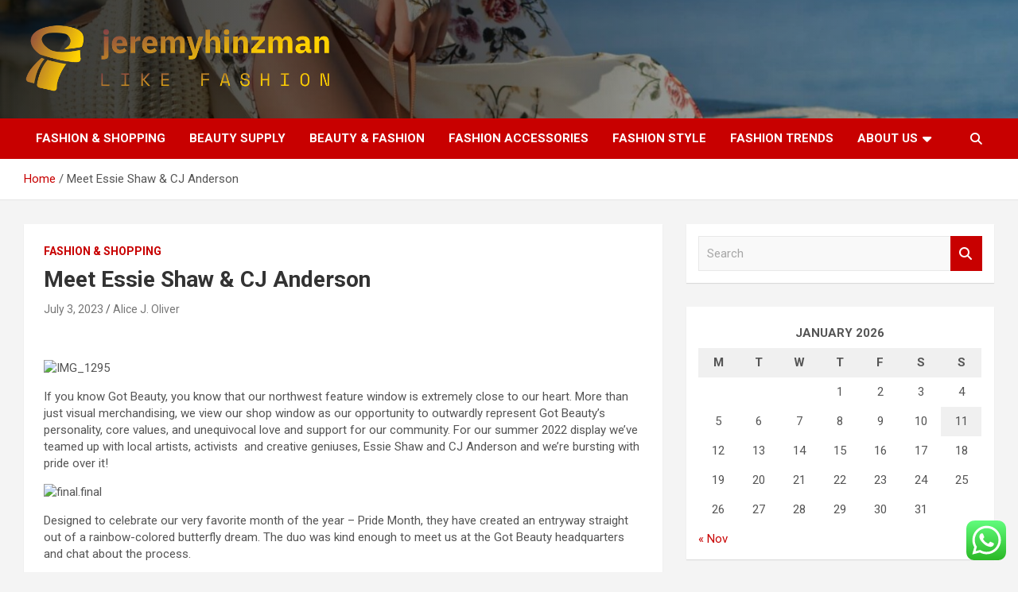

--- FILE ---
content_type: text/html; charset=UTF-8
request_url: https://jeremyhinzman.net/meet-essie-shaw-cj-anderson.html
body_size: 20501
content:
<!doctype html>
<html lang="en-US">
<head>
	<meta charset="UTF-8">
	<meta name="viewport" content="width=device-width, initial-scale=1, shrink-to-fit=no">
	<link rel="profile" href="https://gmpg.org/xfn/11">

	<title>Meet Essie Shaw &#038; CJ Anderson &#8211; jeremyhinzman</title>
<meta name='robots' content='max-image-preview:large' />
<link rel='dns-prefetch' href='//fonts.googleapis.com' />
<link rel="alternate" type="application/rss+xml" title="jeremyhinzman &raquo; Feed" href="https://jeremyhinzman.net/feed" />
<link rel="alternate" type="application/rss+xml" title="jeremyhinzman &raquo; Comments Feed" href="https://jeremyhinzman.net/comments/feed" />
<link rel="alternate" type="application/rss+xml" title="jeremyhinzman &raquo; Meet Essie Shaw &#038; CJ Anderson Comments Feed" href="https://jeremyhinzman.net/meet-essie-shaw-cj-anderson.html/feed" />
<link rel="alternate" title="oEmbed (JSON)" type="application/json+oembed" href="https://jeremyhinzman.net/wp-json/oembed/1.0/embed?url=https%3A%2F%2Fjeremyhinzman.net%2Fmeet-essie-shaw-cj-anderson.html" />
<link rel="alternate" title="oEmbed (XML)" type="text/xml+oembed" href="https://jeremyhinzman.net/wp-json/oembed/1.0/embed?url=https%3A%2F%2Fjeremyhinzman.net%2Fmeet-essie-shaw-cj-anderson.html&#038;format=xml" />
<style id='wp-img-auto-sizes-contain-inline-css' type='text/css'>
img:is([sizes=auto i],[sizes^="auto," i]){contain-intrinsic-size:3000px 1500px}
/*# sourceURL=wp-img-auto-sizes-contain-inline-css */
</style>

<link rel='stylesheet' id='ht_ctc_main_css-css' href='https://jeremyhinzman.net/wp-content/plugins/click-to-chat-for-whatsapp/new/inc/assets/css/main.css?ver=4.35' type='text/css' media='all' />
<style id='wp-emoji-styles-inline-css' type='text/css'>

	img.wp-smiley, img.emoji {
		display: inline !important;
		border: none !important;
		box-shadow: none !important;
		height: 1em !important;
		width: 1em !important;
		margin: 0 0.07em !important;
		vertical-align: -0.1em !important;
		background: none !important;
		padding: 0 !important;
	}
/*# sourceURL=wp-emoji-styles-inline-css */
</style>
<link rel='stylesheet' id='wp-block-library-css' href='https://jeremyhinzman.net/wp-includes/css/dist/block-library/style.min.css?ver=6.9' type='text/css' media='all' />
<style id='global-styles-inline-css' type='text/css'>
:root{--wp--preset--aspect-ratio--square: 1;--wp--preset--aspect-ratio--4-3: 4/3;--wp--preset--aspect-ratio--3-4: 3/4;--wp--preset--aspect-ratio--3-2: 3/2;--wp--preset--aspect-ratio--2-3: 2/3;--wp--preset--aspect-ratio--16-9: 16/9;--wp--preset--aspect-ratio--9-16: 9/16;--wp--preset--color--black: #000000;--wp--preset--color--cyan-bluish-gray: #abb8c3;--wp--preset--color--white: #ffffff;--wp--preset--color--pale-pink: #f78da7;--wp--preset--color--vivid-red: #cf2e2e;--wp--preset--color--luminous-vivid-orange: #ff6900;--wp--preset--color--luminous-vivid-amber: #fcb900;--wp--preset--color--light-green-cyan: #7bdcb5;--wp--preset--color--vivid-green-cyan: #00d084;--wp--preset--color--pale-cyan-blue: #8ed1fc;--wp--preset--color--vivid-cyan-blue: #0693e3;--wp--preset--color--vivid-purple: #9b51e0;--wp--preset--gradient--vivid-cyan-blue-to-vivid-purple: linear-gradient(135deg,rgb(6,147,227) 0%,rgb(155,81,224) 100%);--wp--preset--gradient--light-green-cyan-to-vivid-green-cyan: linear-gradient(135deg,rgb(122,220,180) 0%,rgb(0,208,130) 100%);--wp--preset--gradient--luminous-vivid-amber-to-luminous-vivid-orange: linear-gradient(135deg,rgb(252,185,0) 0%,rgb(255,105,0) 100%);--wp--preset--gradient--luminous-vivid-orange-to-vivid-red: linear-gradient(135deg,rgb(255,105,0) 0%,rgb(207,46,46) 100%);--wp--preset--gradient--very-light-gray-to-cyan-bluish-gray: linear-gradient(135deg,rgb(238,238,238) 0%,rgb(169,184,195) 100%);--wp--preset--gradient--cool-to-warm-spectrum: linear-gradient(135deg,rgb(74,234,220) 0%,rgb(151,120,209) 20%,rgb(207,42,186) 40%,rgb(238,44,130) 60%,rgb(251,105,98) 80%,rgb(254,248,76) 100%);--wp--preset--gradient--blush-light-purple: linear-gradient(135deg,rgb(255,206,236) 0%,rgb(152,150,240) 100%);--wp--preset--gradient--blush-bordeaux: linear-gradient(135deg,rgb(254,205,165) 0%,rgb(254,45,45) 50%,rgb(107,0,62) 100%);--wp--preset--gradient--luminous-dusk: linear-gradient(135deg,rgb(255,203,112) 0%,rgb(199,81,192) 50%,rgb(65,88,208) 100%);--wp--preset--gradient--pale-ocean: linear-gradient(135deg,rgb(255,245,203) 0%,rgb(182,227,212) 50%,rgb(51,167,181) 100%);--wp--preset--gradient--electric-grass: linear-gradient(135deg,rgb(202,248,128) 0%,rgb(113,206,126) 100%);--wp--preset--gradient--midnight: linear-gradient(135deg,rgb(2,3,129) 0%,rgb(40,116,252) 100%);--wp--preset--font-size--small: 13px;--wp--preset--font-size--medium: 20px;--wp--preset--font-size--large: 36px;--wp--preset--font-size--x-large: 42px;--wp--preset--spacing--20: 0.44rem;--wp--preset--spacing--30: 0.67rem;--wp--preset--spacing--40: 1rem;--wp--preset--spacing--50: 1.5rem;--wp--preset--spacing--60: 2.25rem;--wp--preset--spacing--70: 3.38rem;--wp--preset--spacing--80: 5.06rem;--wp--preset--shadow--natural: 6px 6px 9px rgba(0, 0, 0, 0.2);--wp--preset--shadow--deep: 12px 12px 50px rgba(0, 0, 0, 0.4);--wp--preset--shadow--sharp: 6px 6px 0px rgba(0, 0, 0, 0.2);--wp--preset--shadow--outlined: 6px 6px 0px -3px rgb(255, 255, 255), 6px 6px rgb(0, 0, 0);--wp--preset--shadow--crisp: 6px 6px 0px rgb(0, 0, 0);}:where(.is-layout-flex){gap: 0.5em;}:where(.is-layout-grid){gap: 0.5em;}body .is-layout-flex{display: flex;}.is-layout-flex{flex-wrap: wrap;align-items: center;}.is-layout-flex > :is(*, div){margin: 0;}body .is-layout-grid{display: grid;}.is-layout-grid > :is(*, div){margin: 0;}:where(.wp-block-columns.is-layout-flex){gap: 2em;}:where(.wp-block-columns.is-layout-grid){gap: 2em;}:where(.wp-block-post-template.is-layout-flex){gap: 1.25em;}:where(.wp-block-post-template.is-layout-grid){gap: 1.25em;}.has-black-color{color: var(--wp--preset--color--black) !important;}.has-cyan-bluish-gray-color{color: var(--wp--preset--color--cyan-bluish-gray) !important;}.has-white-color{color: var(--wp--preset--color--white) !important;}.has-pale-pink-color{color: var(--wp--preset--color--pale-pink) !important;}.has-vivid-red-color{color: var(--wp--preset--color--vivid-red) !important;}.has-luminous-vivid-orange-color{color: var(--wp--preset--color--luminous-vivid-orange) !important;}.has-luminous-vivid-amber-color{color: var(--wp--preset--color--luminous-vivid-amber) !important;}.has-light-green-cyan-color{color: var(--wp--preset--color--light-green-cyan) !important;}.has-vivid-green-cyan-color{color: var(--wp--preset--color--vivid-green-cyan) !important;}.has-pale-cyan-blue-color{color: var(--wp--preset--color--pale-cyan-blue) !important;}.has-vivid-cyan-blue-color{color: var(--wp--preset--color--vivid-cyan-blue) !important;}.has-vivid-purple-color{color: var(--wp--preset--color--vivid-purple) !important;}.has-black-background-color{background-color: var(--wp--preset--color--black) !important;}.has-cyan-bluish-gray-background-color{background-color: var(--wp--preset--color--cyan-bluish-gray) !important;}.has-white-background-color{background-color: var(--wp--preset--color--white) !important;}.has-pale-pink-background-color{background-color: var(--wp--preset--color--pale-pink) !important;}.has-vivid-red-background-color{background-color: var(--wp--preset--color--vivid-red) !important;}.has-luminous-vivid-orange-background-color{background-color: var(--wp--preset--color--luminous-vivid-orange) !important;}.has-luminous-vivid-amber-background-color{background-color: var(--wp--preset--color--luminous-vivid-amber) !important;}.has-light-green-cyan-background-color{background-color: var(--wp--preset--color--light-green-cyan) !important;}.has-vivid-green-cyan-background-color{background-color: var(--wp--preset--color--vivid-green-cyan) !important;}.has-pale-cyan-blue-background-color{background-color: var(--wp--preset--color--pale-cyan-blue) !important;}.has-vivid-cyan-blue-background-color{background-color: var(--wp--preset--color--vivid-cyan-blue) !important;}.has-vivid-purple-background-color{background-color: var(--wp--preset--color--vivid-purple) !important;}.has-black-border-color{border-color: var(--wp--preset--color--black) !important;}.has-cyan-bluish-gray-border-color{border-color: var(--wp--preset--color--cyan-bluish-gray) !important;}.has-white-border-color{border-color: var(--wp--preset--color--white) !important;}.has-pale-pink-border-color{border-color: var(--wp--preset--color--pale-pink) !important;}.has-vivid-red-border-color{border-color: var(--wp--preset--color--vivid-red) !important;}.has-luminous-vivid-orange-border-color{border-color: var(--wp--preset--color--luminous-vivid-orange) !important;}.has-luminous-vivid-amber-border-color{border-color: var(--wp--preset--color--luminous-vivid-amber) !important;}.has-light-green-cyan-border-color{border-color: var(--wp--preset--color--light-green-cyan) !important;}.has-vivid-green-cyan-border-color{border-color: var(--wp--preset--color--vivid-green-cyan) !important;}.has-pale-cyan-blue-border-color{border-color: var(--wp--preset--color--pale-cyan-blue) !important;}.has-vivid-cyan-blue-border-color{border-color: var(--wp--preset--color--vivid-cyan-blue) !important;}.has-vivid-purple-border-color{border-color: var(--wp--preset--color--vivid-purple) !important;}.has-vivid-cyan-blue-to-vivid-purple-gradient-background{background: var(--wp--preset--gradient--vivid-cyan-blue-to-vivid-purple) !important;}.has-light-green-cyan-to-vivid-green-cyan-gradient-background{background: var(--wp--preset--gradient--light-green-cyan-to-vivid-green-cyan) !important;}.has-luminous-vivid-amber-to-luminous-vivid-orange-gradient-background{background: var(--wp--preset--gradient--luminous-vivid-amber-to-luminous-vivid-orange) !important;}.has-luminous-vivid-orange-to-vivid-red-gradient-background{background: var(--wp--preset--gradient--luminous-vivid-orange-to-vivid-red) !important;}.has-very-light-gray-to-cyan-bluish-gray-gradient-background{background: var(--wp--preset--gradient--very-light-gray-to-cyan-bluish-gray) !important;}.has-cool-to-warm-spectrum-gradient-background{background: var(--wp--preset--gradient--cool-to-warm-spectrum) !important;}.has-blush-light-purple-gradient-background{background: var(--wp--preset--gradient--blush-light-purple) !important;}.has-blush-bordeaux-gradient-background{background: var(--wp--preset--gradient--blush-bordeaux) !important;}.has-luminous-dusk-gradient-background{background: var(--wp--preset--gradient--luminous-dusk) !important;}.has-pale-ocean-gradient-background{background: var(--wp--preset--gradient--pale-ocean) !important;}.has-electric-grass-gradient-background{background: var(--wp--preset--gradient--electric-grass) !important;}.has-midnight-gradient-background{background: var(--wp--preset--gradient--midnight) !important;}.has-small-font-size{font-size: var(--wp--preset--font-size--small) !important;}.has-medium-font-size{font-size: var(--wp--preset--font-size--medium) !important;}.has-large-font-size{font-size: var(--wp--preset--font-size--large) !important;}.has-x-large-font-size{font-size: var(--wp--preset--font-size--x-large) !important;}
/*# sourceURL=global-styles-inline-css */
</style>

<style id='classic-theme-styles-inline-css' type='text/css'>
/*! This file is auto-generated */
.wp-block-button__link{color:#fff;background-color:#32373c;border-radius:9999px;box-shadow:none;text-decoration:none;padding:calc(.667em + 2px) calc(1.333em + 2px);font-size:1.125em}.wp-block-file__button{background:#32373c;color:#fff;text-decoration:none}
/*# sourceURL=/wp-includes/css/classic-themes.min.css */
</style>
<link rel='stylesheet' id='contact-form-7-css' href='https://jeremyhinzman.net/wp-content/plugins/contact-form-7/includes/css/styles.css?ver=6.1.4' type='text/css' media='all' />
<style id='contact-form-7-inline-css' type='text/css'>
.wpcf7 .wpcf7-recaptcha iframe {margin-bottom: 0;}.wpcf7 .wpcf7-recaptcha[data-align="center"] > div {margin: 0 auto;}.wpcf7 .wpcf7-recaptcha[data-align="right"] > div {margin: 0 0 0 auto;}
/*# sourceURL=contact-form-7-inline-css */
</style>
<link rel='stylesheet' id='ez-toc-css' href='https://jeremyhinzman.net/wp-content/plugins/easy-table-of-contents/assets/css/screen.min.css?ver=2.0.80' type='text/css' media='all' />
<style id='ez-toc-inline-css' type='text/css'>
div#ez-toc-container .ez-toc-title {font-size: 120%;}div#ez-toc-container .ez-toc-title {font-weight: 500;}div#ez-toc-container ul li , div#ez-toc-container ul li a {font-size: 95%;}div#ez-toc-container ul li , div#ez-toc-container ul li a {font-weight: 500;}div#ez-toc-container nav ul ul li {font-size: 90%;}.ez-toc-box-title {font-weight: bold; margin-bottom: 10px; text-align: center; text-transform: uppercase; letter-spacing: 1px; color: #666; padding-bottom: 5px;position:absolute;top:-4%;left:5%;background-color: inherit;transition: top 0.3s ease;}.ez-toc-box-title.toc-closed {top:-25%;}
.ez-toc-container-direction {direction: ltr;}.ez-toc-counter ul{counter-reset: item ;}.ez-toc-counter nav ul li a::before {content: counters(item, '.', decimal) '. ';display: inline-block;counter-increment: item;flex-grow: 0;flex-shrink: 0;margin-right: .2em; float: left; }.ez-toc-widget-direction {direction: ltr;}.ez-toc-widget-container ul{counter-reset: item ;}.ez-toc-widget-container nav ul li a::before {content: counters(item, '.', decimal) '. ';display: inline-block;counter-increment: item;flex-grow: 0;flex-shrink: 0;margin-right: .2em; float: left; }
/*# sourceURL=ez-toc-inline-css */
</style>
<link rel='stylesheet' id='bootstrap-style-css' href='https://jeremyhinzman.net/wp-content/themes/newscard/assets/library/bootstrap/css/bootstrap.min.css?ver=4.0.0' type='text/css' media='all' />
<link rel='stylesheet' id='font-awesome-style-css' href='https://jeremyhinzman.net/wp-content/themes/newscard/assets/library/font-awesome/css/all.min.css?ver=6.9' type='text/css' media='all' />
<link rel='stylesheet' id='newscard-google-fonts-css' href='//fonts.googleapis.com/css?family=Roboto%3A100%2C300%2C300i%2C400%2C400i%2C500%2C500i%2C700%2C700i&#038;ver=6.9' type='text/css' media='all' />
<link rel='stylesheet' id='newscard-style-css' href='https://jeremyhinzman.net/wp-content/themes/newscard/style.css?ver=6.9' type='text/css' media='all' />
<script type="text/javascript" src="https://jeremyhinzman.net/wp-includes/js/jquery/jquery.min.js?ver=3.7.1" id="jquery-core-js"></script>
<script type="text/javascript" src="https://jeremyhinzman.net/wp-includes/js/jquery/jquery-migrate.min.js?ver=3.4.1" id="jquery-migrate-js"></script>
<link rel="https://api.w.org/" href="https://jeremyhinzman.net/wp-json/" /><link rel="alternate" title="JSON" type="application/json" href="https://jeremyhinzman.net/wp-json/wp/v2/posts/3471" /><link rel="EditURI" type="application/rsd+xml" title="RSD" href="https://jeremyhinzman.net/xmlrpc.php?rsd" />
<meta name="generator" content="WordPress 6.9" />
<link rel="canonical" href="https://jeremyhinzman.net/meet-essie-shaw-cj-anderson.html" />
<link rel='shortlink' href='https://jeremyhinzman.net/?p=3471' />
<!-- FIFU:meta:begin:image -->
<meta property="og:image" content="https://info.gotbeauty.com/hs-fs/hubfs/IMG_1295.jpg?width=3809&#038;name=IMG_1295.jpg" />
<!-- FIFU:meta:end:image --><!-- FIFU:meta:begin:twitter -->
<meta name="twitter:card" content="summary_large_image" />
<meta name="twitter:title" content="Meet Essie Shaw &#038; CJ Anderson" />
<meta name="twitter:description" content="" />
<meta name="twitter:image" content="https://info.gotbeauty.com/hs-fs/hubfs/IMG_1295.jpg?width=3809&#038;name=IMG_1295.jpg" />
<!-- FIFU:meta:end:twitter --><!-- HFCM by 99 Robots - Snippet # 3: gsc -->
<meta name="google-site-verification" content="2DR1cwODg04aW6l4ZTM8ZCowLhrp-csk8dP3s60MuW4" />
<!-- /end HFCM by 99 Robots -->
<link rel="pingback" href="https://jeremyhinzman.net/xmlrpc.php">		<style type="text/css">
					.site-title,
			.site-description {
				position: absolute;
				clip: rect(1px, 1px, 1px, 1px);
			}
				</style>
		<link rel="icon" href="https://jeremyhinzman.net/wp-content/uploads/2025/06/cropped-cover-scaled-1-32x32.png" sizes="32x32" />
<link rel="icon" href="https://jeremyhinzman.net/wp-content/uploads/2025/06/cropped-cover-scaled-1-192x192.png" sizes="192x192" />
<link rel="apple-touch-icon" href="https://jeremyhinzman.net/wp-content/uploads/2025/06/cropped-cover-scaled-1-180x180.png" />
<meta name="msapplication-TileImage" content="https://jeremyhinzman.net/wp-content/uploads/2025/06/cropped-cover-scaled-1-270x270.png" />

<!-- FIFU:jsonld:begin -->
<script type="application/ld+json">{"@context":"https://schema.org","@type":"BlogPosting","headline":"Meet Essie Shaw &#038; CJ Anderson","url":"https://jeremyhinzman.net/meet-essie-shaw-cj-anderson.html","mainEntityOfPage":"https://jeremyhinzman.net/meet-essie-shaw-cj-anderson.html","image":[{"@type":"ImageObject","url":"https://info.gotbeauty.com/hs-fs/hubfs/IMG_1295.jpg?width=3809&amp;name=IMG_1295.jpg"}],"datePublished":"2023-07-03T08:36:32+00:00","dateModified":"2022-12-14T03:53:10+00:00","author":{"@type":"Person","name":"Alice J. Oliver","url":"https://jeremyhinzman.net/author/alice-j-oliver"}}</script>
<!-- FIFU:jsonld:end -->
</head>

<body class="wp-singular post-template-default single single-post postid-3471 single-format-standard wp-custom-logo wp-theme-newscard theme-body">

<div id="page" class="site">
	<a class="skip-link screen-reader-text" href="#content">Skip to content</a>
	
	<header id="masthead" class="site-header">
				<nav class="navbar navbar-expand-lg d-block">
			<div class="navbar-head navbar-bg-set header-overlay-dark"  style="background-image:url('https://jeremyhinzman.net/wp-content/uploads/2025/06/cropped-fashion-photography-scaled-1.jpg');">
				<div class="container">
					<div class="row navbar-head-row align-items-center">
						<div class="col-lg-4">
							<div class="site-branding navbar-brand">
								<a href="https://jeremyhinzman.net/" class="custom-logo-link" rel="home"><img width="745" height="171" src="https://jeremyhinzman.net/wp-content/uploads/2025/06/cropped-default.png" class="custom-logo" alt="jeremyhinzman" decoding="async" fetchpriority="high" srcset="https://jeremyhinzman.net/wp-content/uploads/2025/06/cropped-default.png 745w, https://jeremyhinzman.net/wp-content/uploads/2025/06/cropped-default-300x69.png 300w" sizes="(max-width: 745px) 100vw, 745px" /></a>									<h2 class="site-title"><a href="https://jeremyhinzman.net/" rel="home">jeremyhinzman</a></h2>
																	<p class="site-description">Like Fashion</p>
															</div><!-- .site-branding .navbar-brand -->
						</div>
											</div><!-- .row -->
				</div><!-- .container -->
			</div><!-- .navbar-head -->
			<div class="navigation-bar">
				<div class="navigation-bar-top">
					<div class="container">
						<button class="navbar-toggler menu-toggle" type="button" data-toggle="collapse" data-target="#navbarCollapse" aria-controls="navbarCollapse" aria-expanded="false" aria-label="Toggle navigation"></button>
						<span class="search-toggle"></span>
					</div><!-- .container -->
					<div class="search-bar">
						<div class="container">
							<div class="search-block off">
								<form action="https://jeremyhinzman.net/" method="get" class="search-form">
	<label class="assistive-text"> Search </label>
	<div class="input-group">
		<input type="search" value="" placeholder="Search" class="form-control s" name="s">
		<div class="input-group-prepend">
			<button class="btn btn-theme">Search</button>
		</div>
	</div>
</form><!-- .search-form -->
							</div><!-- .search-box -->
						</div><!-- .container -->
					</div><!-- .search-bar -->
				</div><!-- .navigation-bar-top -->
				<div class="navbar-main">
					<div class="container">
						<div class="collapse navbar-collapse" id="navbarCollapse">
							<div id="site-navigation" class="main-navigation nav-uppercase" role="navigation">
								<ul class="nav-menu navbar-nav d-lg-block"><li id="menu-item-2961" class="menu-item menu-item-type-taxonomy menu-item-object-category current-post-ancestor current-menu-parent current-post-parent menu-item-2961"><a href="https://jeremyhinzman.net/category/fashion-shopping">Fashion &amp; Shopping</a></li>
<li id="menu-item-2962" class="menu-item menu-item-type-taxonomy menu-item-object-category menu-item-2962"><a href="https://jeremyhinzman.net/category/beauty-supply">Beauty Supply</a></li>
<li id="menu-item-2963" class="menu-item menu-item-type-taxonomy menu-item-object-category menu-item-2963"><a href="https://jeremyhinzman.net/category/beauty-fashion">Beauty &amp; Fashion</a></li>
<li id="menu-item-2964" class="menu-item menu-item-type-taxonomy menu-item-object-category menu-item-2964"><a href="https://jeremyhinzman.net/category/fashion-accessories">Fashion Accessories</a></li>
<li id="menu-item-2965" class="menu-item menu-item-type-taxonomy menu-item-object-category menu-item-2965"><a href="https://jeremyhinzman.net/category/fashion-style">Fashion Style</a></li>
<li id="menu-item-2966" class="menu-item menu-item-type-taxonomy menu-item-object-category menu-item-2966"><a href="https://jeremyhinzman.net/category/fashion-trends">Fashion Trends</a></li>
<li id="menu-item-2967" class="menu-item menu-item-type-post_type menu-item-object-page menu-item-has-children menu-item-2967"><a href="https://jeremyhinzman.net/about-us">About Us</a>
<ul class="sub-menu">
	<li id="menu-item-2950" class="menu-item menu-item-type-post_type menu-item-object-page menu-item-2950"><a href="https://jeremyhinzman.net/advertise-here">Advertise Here</a></li>
	<li id="menu-item-2969" class="menu-item menu-item-type-post_type menu-item-object-page menu-item-2969"><a href="https://jeremyhinzman.net/sitemap">Sitemap</a></li>
	<li id="menu-item-2968" class="menu-item menu-item-type-post_type menu-item-object-page menu-item-2968"><a href="https://jeremyhinzman.net/contact-us">Contact Us</a></li>
	<li id="menu-item-2970" class="menu-item menu-item-type-post_type menu-item-object-page menu-item-2970"><a href="https://jeremyhinzman.net/privacy-policy">Privacy Policy</a></li>
</ul>
</li>
</ul>							</div><!-- #site-navigation .main-navigation -->
						</div><!-- .navbar-collapse -->
						<div class="nav-search">
							<span class="search-toggle"></span>
						</div><!-- .nav-search -->
					</div><!-- .container -->
				</div><!-- .navbar-main -->
			</div><!-- .navigation-bar -->
		</nav><!-- .navbar -->

		
		
					<div id="breadcrumb">
				<div class="container">
					<div role="navigation" aria-label="Breadcrumbs" class="breadcrumb-trail breadcrumbs" itemprop="breadcrumb"><ul class="trail-items" itemscope itemtype="http://schema.org/BreadcrumbList"><meta name="numberOfItems" content="2" /><meta name="itemListOrder" content="Ascending" /><li itemprop="itemListElement" itemscope itemtype="http://schema.org/ListItem" class="trail-item trail-begin"><a href="https://jeremyhinzman.net" rel="home" itemprop="item"><span itemprop="name">Home</span></a><meta itemprop="position" content="1" /></li><li itemprop="itemListElement" itemscope itemtype="http://schema.org/ListItem" class="trail-item trail-end"><span itemprop="name">Meet Essie Shaw &#038; CJ Anderson</span><meta itemprop="position" content="2" /></li></ul></div>				</div>
			</div><!-- .breadcrumb -->
			</header><!-- #masthead --><div id="content" class="site-content">
	<div class="container">
		<div class="row justify-content-center site-content-row">
			<div id="primary" class="content-area col-lg-8">
				<main id="main" class="site-main">

						<div class="post-3471 post type-post status-publish format-standard has-post-thumbnail hentry category-fashion-shopping tag-anderson tag-essie tag-meet tag-shaw">

		
				<div class="entry-meta category-meta">
					<div class="cat-links"><a href="https://jeremyhinzman.net/category/fashion-shopping" rel="category tag">Fashion &amp; Shopping</a></div>
				</div><!-- .entry-meta -->

			
					<header class="entry-header">
				<h1 class="entry-title">Meet Essie Shaw &#038; CJ Anderson</h1>
									<div class="entry-meta">
						<div class="date"><a href="https://jeremyhinzman.net/meet-essie-shaw-cj-anderson.html" title="Meet Essie Shaw &#038; CJ Anderson">July 3, 2023</a> </div> <div class="by-author vcard author"><a href="https://jeremyhinzman.net/author/alice-j-oliver">Alice J. Oliver</a> </div>											</div><!-- .entry-meta -->
								</header>
				<div class="entry-content">
			<p></p>
<div id="hs_cos_wrapper_post_body">
<p> </p>
<p><img decoding="async" src="https://info.gotbeauty.com/hs-fs/hubfs/IMG_1295.jpg?width=3809&amp;name=IMG_1295.jpg" alt="IMG_1295" width="3809" loading="lazy" style="width: 3809px;" srcset="https://info.gotbeauty.com/hs-fs/hubfs/IMG_1295.jpg?width=1905&amp;name=IMG_1295.jpg 1905w, https://info.gotbeauty.com/hs-fs/hubfs/IMG_1295.jpg?width=3809&amp;name=IMG_1295.jpg 3809w, https://info.gotbeauty.com/hs-fs/hubfs/IMG_1295.jpg?width=5714&amp;name=IMG_1295.jpg 5714w, https://info.gotbeauty.com/hs-fs/hubfs/IMG_1295.jpg?width=7618&amp;name=IMG_1295.jpg 7618w, https://info.gotbeauty.com/hs-fs/hubfs/IMG_1295.jpg?width=9523&amp;name=IMG_1295.jpg 9523w, https://info.gotbeauty.com/hs-fs/hubfs/IMG_1295.jpg?width=11427&amp;name=IMG_1295.jpg 11427w" sizes="auto, (max-width: 3809px) 100vw, 3809px"/></p>
<p>If you know Got Beauty, you know that our northwest feature window is extremely close to our heart. More than just visual merchandising, we view our shop window as our opportunity to outwardly represent Got Beauty’s personality, core values, and unequivocal love and support for our community. For our summer 2022 display we’ve teamed up with local artists, activists  and creative geniuses, Essie Shaw and CJ Anderson and we’re bursting with pride over it!</p>
<p><span id="more-3471"></span><img decoding="async" src="https://info.gotbeauty.com/hs-fs/hubfs/final.final.jpg?width=4032&amp;name=final.final.jpg" alt="final.final" width="4032" loading="lazy" style="width: 4032px;" srcset="https://info.gotbeauty.com/hs-fs/hubfs/final.final.jpg?width=2016&amp;name=final.final.jpg 2016w, https://info.gotbeauty.com/hs-fs/hubfs/final.final.jpg?width=4032&amp;name=final.final.jpg 4032w, https://info.gotbeauty.com/hs-fs/hubfs/final.final.jpg?width=6048&amp;name=final.final.jpg 6048w, https://info.gotbeauty.com/hs-fs/hubfs/final.final.jpg?width=8064&amp;name=final.final.jpg 8064w, https://info.gotbeauty.com/hs-fs/hubfs/final.final.jpg?width=10080&amp;name=final.final.jpg 10080w, https://info.gotbeauty.com/hs-fs/hubfs/final.final.jpg?width=12096&amp;name=final.final.jpg 12096w" sizes="auto, (max-width: 4032px) 100vw, 4032px"/></p>
<p>Designed to celebrate our very favorite month of the year &#8211; Pride Month, they have created an entryway straight out of a rainbow-colored butterfly dream. The duo was kind enough to meet us at the Got Beauty headquarters and chat about the process. </p>
<p>Got Beauty: June is hands down our favorite month at Got Beauty because it’s Pride &#8211; an opportunity to show our community our love and support of equality for all. We are seriously so excited to collaborate with you both on this project! Tell us, what does Pride month mean to you?</p>
<p>ES: Pride month in Utah is about community and creating safe spaces for marginalized folks that don’t always feel like they can exist as their true selves in their everyday life. People that don’t live here are always so surprised when I talk to them about the SLC pride celebrations. In such a conservative state and city they don’t expect there to be such a huge LGBTQ+ presence. We have a very vibrant and proud queer community here. I show up for pride every year because I feel it’s so important for others that look like me, especially younger people that are in a space of exploration to know that being queer can look a lot of different ways. You are valid and there is no right or wrong way to celebrate pride. At the end of the day it’s about self-affirmation, and coming together with other folks that will accept you for who you are.</p>
<p>CJ Anderson: Pride month is a time of self-expression and love! To me, I&#8217;m reminded of how important it is to love and accept one another. </p>
<p><img decoding="async" src="https://info.gotbeauty.com/hs-fs/hubfs/IMG_1128.jpg?width=2265&amp;name=IMG_1128.jpg" alt="IMG_1128" width="2265" loading="lazy" style="width: 2265px;" srcset="https://info.gotbeauty.com/hs-fs/hubfs/IMG_1128.jpg?width=1133&amp;name=IMG_1128.jpg 1133w, https://info.gotbeauty.com/hs-fs/hubfs/IMG_1128.jpg?width=2265&amp;name=IMG_1128.jpg 2265w, https://info.gotbeauty.com/hs-fs/hubfs/IMG_1128.jpg?width=3398&amp;name=IMG_1128.jpg 3398w, https://info.gotbeauty.com/hs-fs/hubfs/IMG_1128.jpg?width=4530&amp;name=IMG_1128.jpg 4530w, https://info.gotbeauty.com/hs-fs/hubfs/IMG_1128.jpg?width=5663&amp;name=IMG_1128.jpg 5663w, https://info.gotbeauty.com/hs-fs/hubfs/IMG_1128.jpg?width=6795&amp;name=IMG_1128.jpg 6795w" sizes="auto, (max-width: 2265px) 100vw, 2265px"/></p>
<p>GB: Being a female-owned and operated business, we are always here to celebrate our fellow boss babes and entrepreneurs. Can you tell us a bit about your entrepreneurial work in the arts?</p>
<p>ES: My art is loud and large, unapologetic and unrefined. I create, to take up space, and represent others like me. I believe that art is more than a creative outlet. It is a form of activism. Being an artist is a tool. I approach art as a way to visually tell a story. If I can succeed in capturing your attention, my hope is that it will cause you to stop and think, then learn and do.</p>
<p>CA: Sweet Jade is all things style, staging, and design. Everything from photoshoot staging, wardrobe consulting, visual art displays, live show choreography, and more! If it requires a visual eye to make everything come together and look cohesive and interesting, I&#8217;m on it! </p>
<p>GB: You two are quite the dynamic duo! How did you meet?</p>
<p>ES: Cj and I met a few years ago at a retail shop that we worked at and she was my manager! We became friends and even though we no longer work together at Blue, we collaborate often because we make a great team. </p>
<p>CA: We met at a previous place of employment where I was Essie&#8217;s manager. The first time I spoke to her was in an interview for the job. I remember thinking &#8221; This woman is a powerhouse, she&#8217;s in this world to make a difference. What is she doing interviewing for retail? She should be famous.&#8221; I&#8217;m so glad I got to work so closely with her. It leads to a wonderful friendship and great partnership in our art. </p>
<p><img decoding="async" src="https://info.gotbeauty.com/hs-fs/hubfs/20190127_181102.jpg?width=1836&amp;name=20190127_181102.jpg" alt="20190127_181102" width="1836" loading="lazy" style="width: 1836px;" srcset="https://info.gotbeauty.com/hs-fs/hubfs/20190127_181102.jpg?width=918&amp;name=20190127_181102.jpg 918w, https://info.gotbeauty.com/hs-fs/hubfs/20190127_181102.jpg?width=1836&amp;name=20190127_181102.jpg 1836w, https://info.gotbeauty.com/hs-fs/hubfs/20190127_181102.jpg?width=2754&amp;name=20190127_181102.jpg 2754w, https://info.gotbeauty.com/hs-fs/hubfs/20190127_181102.jpg?width=3672&amp;name=20190127_181102.jpg 3672w, https://info.gotbeauty.com/hs-fs/hubfs/20190127_181102.jpg?width=4590&amp;name=20190127_181102.jpg 4590w, https://info.gotbeauty.com/hs-fs/hubfs/20190127_181102.jpg?width=5508&amp;name=20190127_181102.jpg 5508w" sizes="auto, (max-width: 1836px) 100vw, 1836px"/></p>
<p>GB: Did you grow up practicing art?</p>
<p>ES: When I was a kid I was always experimenting and I had a lot of fun making art out of founding items. I started creating with more intention in high school. Making art was a hobby for me for a long time, but I didn’t consider myself an artist or believe I could make it a career until the last few years. Imposter syndrome probably had a lot to do with that. Now, looking back I recognize that being an artist has always been part of my identity. </p>
<p>CA: As a kid, I often tried to find different forms of art to best let my creativity out. Drawing, writing, music&#8230; Nothing stuck until I found interior design. That&#8217;s when I realized I had a passion for visual display and staging. </p>
<p>GB: What are your favorite mediums?</p>
<p>ES: Most of the pieces I create are acrylic on canvas with 3D elements incorporated into each painting. I love working with silk flowers and other materials like moss, stones, wood, fabric, and paper.</p>
<p>CA: I like to refer to myself as a &#8220;Hobby Hopper&#8221;. I try different forms of mediums often, just to experience new things. I love to get crafty and create art with my hands. But so far, my favorite seems to be setting up scenes for photo shoots. Everything from finding a location, selecting and arranging props and wardrobe, and choreographing the shots and poses with the photographer/models. Can you classify that as a medium? I&#8217;d like to think so. </p>
<p><img decoding="async" src="https://info.gotbeauty.com/hs-fs/hubfs/IMG_3164.jpg?width=3024&amp;name=IMG_3164.jpg" alt="IMG_3164" width="3024" loading="lazy" style="width: 3024px;" srcset="https://info.gotbeauty.com/hs-fs/hubfs/IMG_3164.jpg?width=1512&amp;name=IMG_3164.jpg 1512w, https://info.gotbeauty.com/hs-fs/hubfs/IMG_3164.jpg?width=3024&amp;name=IMG_3164.jpg 3024w, https://info.gotbeauty.com/hs-fs/hubfs/IMG_3164.jpg?width=4536&amp;name=IMG_3164.jpg 4536w, https://info.gotbeauty.com/hs-fs/hubfs/IMG_3164.jpg?width=6048&amp;name=IMG_3164.jpg 6048w, https://info.gotbeauty.com/hs-fs/hubfs/IMG_3164.jpg?width=7560&amp;name=IMG_3164.jpg 7560w, https://info.gotbeauty.com/hs-fs/hubfs/IMG_3164.jpg?width=9072&amp;name=IMG_3164.jpg 9072w" sizes="auto, (max-width: 3024px) 100vw, 3024px"/></p>
<p>GB: What can we catch you doing when you’re away from your artistry?</p>
<p>ES: I love reading, writing, camping, and being outdoors. Right now I’m having fun learning how to play again. I recently bought roller skates. I loved skating when I was a kid, and re-learning it has been a fun way to de-stress from adulting.</p>
<p>CA: I always seem to have a home renovation project or plan to redecorate something, which keeps me pretty busy. I also love the outdoors: hiking, kayaking, and taking my 2 dogs up to the mountain trails. Utah is the BEST for exploring. </p>
<p><img decoding="async" src="https://info.gotbeauty.com/hs-fs/hubfs/IMG_3163.jpg?width=3024&amp;name=IMG_3163.jpg" alt="IMG_3163" width="3024" loading="lazy" style="width: 3024px;" srcset="https://info.gotbeauty.com/hs-fs/hubfs/IMG_3163.jpg?width=1512&amp;name=IMG_3163.jpg 1512w, https://info.gotbeauty.com/hs-fs/hubfs/IMG_3163.jpg?width=3024&amp;name=IMG_3163.jpg 3024w, https://info.gotbeauty.com/hs-fs/hubfs/IMG_3163.jpg?width=4536&amp;name=IMG_3163.jpg 4536w, https://info.gotbeauty.com/hs-fs/hubfs/IMG_3163.jpg?width=6048&amp;name=IMG_3163.jpg 6048w, https://info.gotbeauty.com/hs-fs/hubfs/IMG_3163.jpg?width=7560&amp;name=IMG_3163.jpg 7560w, https://info.gotbeauty.com/hs-fs/hubfs/IMG_3163.jpg?width=9072&amp;name=IMG_3163.jpg 9072w" sizes="auto, (max-width: 3024px) 100vw, 3024px"/></p>
<p>GB: Do you have a favorite project or series that you’ve worked on?</p>
<p>ES: I’m really proud of the art shows I’ve curated. The most recent show was “The Beat of Our Blood” which was an exhibit featuring only BIPOC artists. I created a mixed media painting for the show titled “She Becomes”. The subject of the painting is a panther woman and it’s my current favorite.</p>
<p>CA: The Got Beauty Summer Pride window is my new favorite! It was so fun to collaborate with Essie and the amazing women of Got Beauty to create something with so much meaning and purpose, but that&#8217;s also just so pretty to look at. Love is love! </p>
<p>GB: So, what’s next for each of you?</p>
<p>ES: I am currently working on a solo exhibit titled “The fire in her eyes.” This exhibit as a whole is meant to be a commentary about the ways in which colorism, texturism, and internalized racism in the black community have been heavily influenced by Eurocentric standards of beauty. Some pieces will be visual translations of my lived experiences as a Black woman in the United States. Other pieces will highlight the strength, and sensuality of the black female form while exploring themes of sexuality, gender expression, and self-acceptance. The show is tentatively set for November 2022. </p>
<p>CA: I&#8217;m dying to go bigger and bolder with photo shoot staging! I have so many ideas in my head of what I&#8217;d love to do. Elopement shoots, stylized bridal, lifestyle shots&#8230; And eventually, the dream is to create visual works of art for businesses to use in displays and advertising. Thank you, Got Beauty, for bringing me closer to that dream! </p>
<p><em>To Essie and CJ: We thank you for taking the time to speak with us and shed some light on the love and vision that our community has to offer. Our world is more beautiful because of each of you. We can’t wait to see your upcoming art!</em></p>
<p><em>Visit us in-store at 900 E. 2100 S. in Salt Lake City to view our 2022 Pride display.</em></p>
</div>
<p><script>(function(d, s, id) 
  var js, fjs = d.getElementsByTagName(s)[0];
  if (d.getElementById(id)) return;
  js = d.createElement(s); js.id = id;
  js.src = "//connect.facebook.net/en_US/all.js#xfbml=1&appId=126193477391212";
  fjs.parentNode.insertBefore(js, fjs);
(document, 'script', 'facebook-jssdk'));</script><script>(function(d, s, id) 
  var js, fjs = d.getElementsByTagName(s)[0];
  if (d.getElementById(id)) return;
  js = d.createElement(s); js.id = id;
  js.src = "//connect.facebook.net/en_US/all.js#xfbml=1&status=0";
  fjs.parentNode.insertBefore(js, fjs);
(document, 'script', 'facebook-jssdk'));</script></p>
		</div><!-- entry-content -->

		<footer class="entry-meta"><span class="tag-links"><span class="label">Tags:</span> <a href="https://jeremyhinzman.net/tag/anderson" rel="tag">Anderson</a>, <a href="https://jeremyhinzman.net/tag/essie" rel="tag">Essie</a>, <a href="https://jeremyhinzman.net/tag/meet" rel="tag">Meet</a>, <a href="https://jeremyhinzman.net/tag/shaw" rel="tag">Shaw</a></span><!-- .tag-links --></footer><!-- .entry-meta -->	</div><!-- .post-3471 -->

	<nav class="navigation post-navigation" aria-label="Posts">
		<h2 class="screen-reader-text">Post navigation</h2>
		<div class="nav-links"><div class="nav-previous"><a href="https://jeremyhinzman.net/sensitive-skin-without-the-compromise.html" rel="prev">Sensitive Skin Without the Compromise</a></div><div class="nav-next"><a href="https://jeremyhinzman.net/mays-most-loved-bestsellers-hello-fashion.html" rel="next">May&#8217;s Most-Loved / Bestsellers | Hello Fashion</a></div></div>
	</nav>
<div id="comments" class="comments-area">

		<div id="respond" class="comment-respond">
		<h3 id="reply-title" class="comment-reply-title">Leave a Reply <small><a rel="nofollow" id="cancel-comment-reply-link" href="/meet-essie-shaw-cj-anderson.html#respond" style="display:none;">Cancel reply</a></small></h3><p class="must-log-in">You must be <a href="https://jeremyhinzman.net/sendiko_dawuh?redirect_to=https%3A%2F%2Fjeremyhinzman.net%2Fmeet-essie-shaw-cj-anderson.html">logged in</a> to post a comment.</p>	</div><!-- #respond -->
	
</div><!-- #comments -->

				</main><!-- #main -->
			</div><!-- #primary -->
			
<aside id="secondary" class="col-lg-4 widget-area" role="complementary">
	<div class="sticky-sidebar">
		<section id="search-5" class="widget widget_search"><form action="https://jeremyhinzman.net/" method="get" class="search-form">
	<label class="assistive-text"> Search </label>
	<div class="input-group">
		<input type="search" value="" placeholder="Search" class="form-control s" name="s">
		<div class="input-group-prepend">
			<button class="btn btn-theme">Search</button>
		</div>
	</div>
</form><!-- .search-form -->
</section><section id="calendar-4" class="widget widget_calendar"><div id="calendar_wrap" class="calendar_wrap"><table id="wp-calendar" class="wp-calendar-table">
	<caption>January 2026</caption>
	<thead>
	<tr>
		<th scope="col" aria-label="Monday">M</th>
		<th scope="col" aria-label="Tuesday">T</th>
		<th scope="col" aria-label="Wednesday">W</th>
		<th scope="col" aria-label="Thursday">T</th>
		<th scope="col" aria-label="Friday">F</th>
		<th scope="col" aria-label="Saturday">S</th>
		<th scope="col" aria-label="Sunday">S</th>
	</tr>
	</thead>
	<tbody>
	<tr>
		<td colspan="3" class="pad">&nbsp;</td><td>1</td><td>2</td><td>3</td><td>4</td>
	</tr>
	<tr>
		<td>5</td><td>6</td><td>7</td><td>8</td><td>9</td><td>10</td><td id="today">11</td>
	</tr>
	<tr>
		<td>12</td><td>13</td><td>14</td><td>15</td><td>16</td><td>17</td><td>18</td>
	</tr>
	<tr>
		<td>19</td><td>20</td><td>21</td><td>22</td><td>23</td><td>24</td><td>25</td>
	</tr>
	<tr>
		<td>26</td><td>27</td><td>28</td><td>29</td><td>30</td><td>31</td>
		<td class="pad" colspan="1">&nbsp;</td>
	</tr>
	</tbody>
	</table><nav aria-label="Previous and next months" class="wp-calendar-nav">
		<span class="wp-calendar-nav-prev"><a href="https://jeremyhinzman.net/2025/11">&laquo; Nov</a></span>
		<span class="pad">&nbsp;</span>
		<span class="wp-calendar-nav-next">&nbsp;</span>
	</nav></div></section><section id="archives-5" class="widget widget_archive"><h3 class="widget-title">Archives</h3>
			<ul>
					<li><a href='https://jeremyhinzman.net/2025/11'>November 2025</a></li>
	<li><a href='https://jeremyhinzman.net/2025/10'>October 2025</a></li>
	<li><a href='https://jeremyhinzman.net/2025/09'>September 2025</a></li>
	<li><a href='https://jeremyhinzman.net/2025/06'>June 2025</a></li>
	<li><a href='https://jeremyhinzman.net/2025/05'>May 2025</a></li>
	<li><a href='https://jeremyhinzman.net/2025/04'>April 2025</a></li>
	<li><a href='https://jeremyhinzman.net/2024/11'>November 2024</a></li>
	<li><a href='https://jeremyhinzman.net/2024/09'>September 2024</a></li>
	<li><a href='https://jeremyhinzman.net/2024/08'>August 2024</a></li>
	<li><a href='https://jeremyhinzman.net/2024/07'>July 2024</a></li>
	<li><a href='https://jeremyhinzman.net/2024/06'>June 2024</a></li>
	<li><a href='https://jeremyhinzman.net/2024/05'>May 2024</a></li>
	<li><a href='https://jeremyhinzman.net/2024/04'>April 2024</a></li>
	<li><a href='https://jeremyhinzman.net/2024/03'>March 2024</a></li>
	<li><a href='https://jeremyhinzman.net/2024/02'>February 2024</a></li>
	<li><a href='https://jeremyhinzman.net/2024/01'>January 2024</a></li>
	<li><a href='https://jeremyhinzman.net/2023/12'>December 2023</a></li>
	<li><a href='https://jeremyhinzman.net/2023/11'>November 2023</a></li>
	<li><a href='https://jeremyhinzman.net/2023/10'>October 2023</a></li>
	<li><a href='https://jeremyhinzman.net/2023/09'>September 2023</a></li>
	<li><a href='https://jeremyhinzman.net/2023/08'>August 2023</a></li>
	<li><a href='https://jeremyhinzman.net/2023/07'>July 2023</a></li>
	<li><a href='https://jeremyhinzman.net/2023/06'>June 2023</a></li>
	<li><a href='https://jeremyhinzman.net/2023/05'>May 2023</a></li>
	<li><a href='https://jeremyhinzman.net/2023/04'>April 2023</a></li>
	<li><a href='https://jeremyhinzman.net/2023/03'>March 2023</a></li>
	<li><a href='https://jeremyhinzman.net/2023/02'>February 2023</a></li>
	<li><a href='https://jeremyhinzman.net/2023/01'>January 2023</a></li>
	<li><a href='https://jeremyhinzman.net/2022/12'>December 2022</a></li>
	<li><a href='https://jeremyhinzman.net/2022/10'>October 2022</a></li>
	<li><a href='https://jeremyhinzman.net/2022/09'>September 2022</a></li>
	<li><a href='https://jeremyhinzman.net/2022/08'>August 2022</a></li>
	<li><a href='https://jeremyhinzman.net/2022/07'>July 2022</a></li>
	<li><a href='https://jeremyhinzman.net/2022/06'>June 2022</a></li>
	<li><a href='https://jeremyhinzman.net/2022/05'>May 2022</a></li>
	<li><a href='https://jeremyhinzman.net/2022/03'>March 2022</a></li>
	<li><a href='https://jeremyhinzman.net/2022/02'>February 2022</a></li>
	<li><a href='https://jeremyhinzman.net/2022/01'>January 2022</a></li>
	<li><a href='https://jeremyhinzman.net/2021/12'>December 2021</a></li>
	<li><a href='https://jeremyhinzman.net/2021/11'>November 2021</a></li>
	<li><a href='https://jeremyhinzman.net/2021/10'>October 2021</a></li>
	<li><a href='https://jeremyhinzman.net/2021/09'>September 2021</a></li>
	<li><a href='https://jeremyhinzman.net/2021/08'>August 2021</a></li>
	<li><a href='https://jeremyhinzman.net/2021/07'>July 2021</a></li>
	<li><a href='https://jeremyhinzman.net/2021/06'>June 2021</a></li>
	<li><a href='https://jeremyhinzman.net/2021/05'>May 2021</a></li>
	<li><a href='https://jeremyhinzman.net/2021/04'>April 2021</a></li>
	<li><a href='https://jeremyhinzman.net/2021/03'>March 2021</a></li>
	<li><a href='https://jeremyhinzman.net/2021/02'>February 2021</a></li>
	<li><a href='https://jeremyhinzman.net/2021/01'>January 2021</a></li>
	<li><a href='https://jeremyhinzman.net/2020/12'>December 2020</a></li>
	<li><a href='https://jeremyhinzman.net/2020/11'>November 2020</a></li>
	<li><a href='https://jeremyhinzman.net/2020/10'>October 2020</a></li>
	<li><a href='https://jeremyhinzman.net/2020/08'>August 2020</a></li>
	<li><a href='https://jeremyhinzman.net/2020/03'>March 2020</a></li>
	<li><a href='https://jeremyhinzman.net/2018/11'>November 2018</a></li>
	<li><a href='https://jeremyhinzman.net/2018/10'>October 2018</a></li>
	<li><a href='https://jeremyhinzman.net/2016/12'>December 2016</a></li>
			</ul>

			</section><section id="categories-4" class="widget widget_categories"><h3 class="widget-title">Categories</h3>
			<ul>
					<li class="cat-item cat-item-3295"><a href="https://jeremyhinzman.net/category/beauty">Beauty</a>
</li>
	<li class="cat-item cat-item-2"><a href="https://jeremyhinzman.net/category/beauty-fashion">Beauty &amp; Fashion</a>
</li>
	<li class="cat-item cat-item-3"><a href="https://jeremyhinzman.net/category/beauty-supply">Beauty Supply</a>
</li>
	<li class="cat-item cat-item-1"><a href="https://jeremyhinzman.net/category/fashion-shopping">Fashion &amp; Shopping</a>
</li>
	<li class="cat-item cat-item-4"><a href="https://jeremyhinzman.net/category/fashion-accessories">Fashion Accessories</a>
</li>
	<li class="cat-item cat-item-5"><a href="https://jeremyhinzman.net/category/fashion-style">Fashion Style</a>
</li>
	<li class="cat-item cat-item-6"><a href="https://jeremyhinzman.net/category/fashion-trends">Fashion Trends</a>
</li>
			</ul>

			</section>
		<section id="recent-posts-5" class="widget widget_recent_entries">
		<h3 class="widget-title">Recent Posts</h3>
		<ul>
											<li>
					<a href="https://jeremyhinzman.net/revive-dried-liquid-lipstick-simple-tips-you-can-try.html">Revive Dried Liquid Lipstick: Simple Tips You Can Try</a>
									</li>
											<li>
					<a href="https://jeremyhinzman.net/how-to-choose-the-perfect-slim-fit-jeans-for-your-body-type.html">How to Choose the Perfect Slim Fit Jeans for Your Body Type</a>
									</li>
											<li>
					<a href="https://jeremyhinzman.net/why-distressed-denim-is-making-a-major-comeback-this-year.html">Why Distressed Denim is Making a Major Comeback This Year</a>
									</li>
											<li>
					<a href="https://jeremyhinzman.net/dive-bomb-vs-traditional-decoys-which-performs-better.html">Dive Bomb vs. Traditional Decoys: Which Performs Better?</a>
									</li>
											<li>
					<a href="https://jeremyhinzman.net/common-skincare-mistakes-to-avoid-this-monsoon-season.html">Common Skincare Mistakes To Avoid This Monsoon Season</a>
									</li>
					</ul>

		</section><section id="execphp-11" class="widget widget_execphp"><h3 class="widget-title">Fiverr</h3>			<div class="execphpwidget"><a href="https://www.fiverr.com/ifanfaris" target="_blank">
<img src="https://raw.githubusercontent.com/Abdurrahman-Subh/mdx-blog/main/images/logo-fiverr.png" alt="Fiverr Logo" width="200" height="141">
</a></div>
		</section><section id="magenet_widget-2" class="widget widget_magenet_widget"><aside class="widget magenet_widget_box"><div class="mads-block"></div></aside></section><section id="tag_cloud-2" class="widget widget_tag_cloud"><h3 class="widget-title">Tags</h3><div class="tagcloud"><a href="https://jeremyhinzman.net/tag/amazon" class="tag-cloud-link tag-link-694 tag-link-position-1" style="font-size: 11.070175438596pt;" aria-label="Amazon (22 items)">Amazon</a>
<a href="https://jeremyhinzman.net/tag/beauty" class="tag-cloud-link tag-link-14 tag-link-position-2" style="font-size: 17.456140350877pt;" aria-label="Beauty (75 items)">Beauty</a>
<a href="https://jeremyhinzman.net/tag/black" class="tag-cloud-link tag-link-236 tag-link-position-3" style="font-size: 10.578947368421pt;" aria-label="Black (20 items)">Black</a>
<a href="https://jeremyhinzman.net/tag/brand" class="tag-cloud-link tag-link-20 tag-link-position-4" style="font-size: 9.1052631578947pt;" aria-label="Brand (15 items)">Brand</a>
<a href="https://jeremyhinzman.net/tag/business" class="tag-cloud-link tag-link-551 tag-link-position-5" style="font-size: 19.543859649123pt;" aria-label="Business (111 items)">Business</a>
<a href="https://jeremyhinzman.net/tag/christmas" class="tag-cloud-link tag-link-1585 tag-link-position-6" style="font-size: 9.8421052631579pt;" aria-label="Christmas (17 items)">Christmas</a>
<a href="https://jeremyhinzman.net/tag/collection" class="tag-cloud-link tag-link-193 tag-link-position-7" style="font-size: 11.929824561404pt;" aria-label="Collection (26 items)">Collection</a>
<a href="https://jeremyhinzman.net/tag/computer" class="tag-cloud-link tag-link-677 tag-link-position-8" style="font-size: 12.912280701754pt;" aria-label="computer (31 items)">computer</a>
<a href="https://jeremyhinzman.net/tag/cooking" class="tag-cloud-link tag-link-710 tag-link-position-9" style="font-size: 9.1052631578947pt;" aria-label="cooking (15 items)">cooking</a>
<a href="https://jeremyhinzman.net/tag/day" class="tag-cloud-link tag-link-447 tag-link-position-10" style="font-size: 9.4736842105263pt;" aria-label="day (16 items)">day</a>
<a href="https://jeremyhinzman.net/tag/deals" class="tag-cloud-link tag-link-303 tag-link-position-11" style="font-size: 9.1052631578947pt;" aria-label="deals (15 items)">deals</a>
<a href="https://jeremyhinzman.net/tag/education" class="tag-cloud-link tag-link-660 tag-link-position-12" style="font-size: 8.4912280701754pt;" aria-label="education (13 items)">education</a>
<a href="https://jeremyhinzman.net/tag/entertainment" class="tag-cloud-link tag-link-712 tag-link-position-13" style="font-size: 8.4912280701754pt;" aria-label="entertainment (13 items)">entertainment</a>
<a href="https://jeremyhinzman.net/tag/fall" class="tag-cloud-link tag-link-218 tag-link-position-14" style="font-size: 8.4912280701754pt;" aria-label="Fall (13 items)">Fall</a>
<a href="https://jeremyhinzman.net/tag/fashion" class="tag-cloud-link tag-link-8 tag-link-position-15" style="font-size: 22pt;" aria-label="Fashion (176 items)">Fashion</a>
<a href="https://jeremyhinzman.net/tag/finance" class="tag-cloud-link tag-link-693 tag-link-position-16" style="font-size: 17.947368421053pt;" aria-label="finance (83 items)">finance</a>
<a href="https://jeremyhinzman.net/tag/financial" class="tag-cloud-link tag-link-934 tag-link-position-17" style="font-size: 8.4912280701754pt;" aria-label="financial (13 items)">financial</a>
<a href="https://jeremyhinzman.net/tag/fitness" class="tag-cloud-link tag-link-674 tag-link-position-18" style="font-size: 13.157894736842pt;" aria-label="fitness (33 items)">fitness</a>
<a href="https://jeremyhinzman.net/tag/friday" class="tag-cloud-link tag-link-440 tag-link-position-19" style="font-size: 9.4736842105263pt;" aria-label="Friday (16 items)">Friday</a>
<a href="https://jeremyhinzman.net/tag/gift" class="tag-cloud-link tag-link-1463 tag-link-position-20" style="font-size: 9.4736842105263pt;" aria-label="Gift (16 items)">Gift</a>
<a href="https://jeremyhinzman.net/tag/group" class="tag-cloud-link tag-link-59 tag-link-position-21" style="font-size: 8pt;" aria-label="Group (12 items)">Group</a>
<a href="https://jeremyhinzman.net/tag/guide" class="tag-cloud-link tag-link-490 tag-link-position-22" style="font-size: 10.824561403509pt;" aria-label="Guide (21 items)">Guide</a>
<a href="https://jeremyhinzman.net/tag/health" class="tag-cloud-link tag-link-668 tag-link-position-23" style="font-size: 14.017543859649pt;" aria-label="health (39 items)">health</a>
<a href="https://jeremyhinzman.net/tag/holiday" class="tag-cloud-link tag-link-1468 tag-link-position-24" style="font-size: 12.298245614035pt;" aria-label="Holiday (28 items)">Holiday</a>
<a href="https://jeremyhinzman.net/tag/ideas" class="tag-cloud-link tag-link-707 tag-link-position-25" style="font-size: 10.087719298246pt;" aria-label="ideas (18 items)">ideas</a>
<a href="https://jeremyhinzman.net/tag/improvement" class="tag-cloud-link tag-link-649 tag-link-position-26" style="font-size: 10.824561403509pt;" aria-label="improvement (21 items)">improvement</a>
<a href="https://jeremyhinzman.net/tag/jewelry" class="tag-cloud-link tag-link-1610 tag-link-position-27" style="font-size: 13.894736842105pt;" aria-label="jewelry (38 items)">jewelry</a>
<a href="https://jeremyhinzman.net/tag/leisure" class="tag-cloud-link tag-link-982 tag-link-position-28" style="font-size: 12.298245614035pt;" aria-label="leisure (28 items)">leisure</a>
<a href="https://jeremyhinzman.net/tag/makeup" class="tag-cloud-link tag-link-35 tag-link-position-29" style="font-size: 8.4912280701754pt;" aria-label="makeup (13 items)">makeup</a>
<a href="https://jeremyhinzman.net/tag/online" class="tag-cloud-link tag-link-502 tag-link-position-30" style="font-size: 9.4736842105263pt;" aria-label="online (16 items)">online</a>
<a href="https://jeremyhinzman.net/tag/products" class="tag-cloud-link tag-link-16 tag-link-position-31" style="font-size: 8.4912280701754pt;" aria-label="Products (13 items)">Products</a>
<a href="https://jeremyhinzman.net/tag/program" class="tag-cloud-link tag-link-145 tag-link-position-32" style="font-size: 8.4912280701754pt;" aria-label="program (13 items)">program</a>
<a href="https://jeremyhinzman.net/tag/retail" class="tag-cloud-link tag-link-126 tag-link-position-33" style="font-size: 11.684210526316pt;" aria-label="Retail (25 items)">Retail</a>
<a href="https://jeremyhinzman.net/tag/review" class="tag-cloud-link tag-link-1818 tag-link-position-34" style="font-size: 12.175438596491pt;" aria-label="Review (27 items)">Review</a>
<a href="https://jeremyhinzman.net/tag/sales" class="tag-cloud-link tag-link-280 tag-link-position-35" style="font-size: 9.8421052631579pt;" aria-label="Sales (17 items)">Sales</a>
<a href="https://jeremyhinzman.net/tag/shop" class="tag-cloud-link tag-link-464 tag-link-position-36" style="font-size: 14.631578947368pt;" aria-label="Shop (44 items)">Shop</a>
<a href="https://jeremyhinzman.net/tag/shopping" class="tag-cloud-link tag-link-305 tag-link-position-37" style="font-size: 12.543859649123pt;" aria-label="Shopping (29 items)">Shopping</a>
<a href="https://jeremyhinzman.net/tag/store" class="tag-cloud-link tag-link-69 tag-link-position-38" style="font-size: 10.824561403509pt;" aria-label="store (21 items)">store</a>
<a href="https://jeremyhinzman.net/tag/style" class="tag-cloud-link tag-link-207 tag-link-position-39" style="font-size: 11.561403508772pt;" aria-label="Style (24 items)">Style</a>
<a href="https://jeremyhinzman.net/tag/technology" class="tag-cloud-link tag-link-583 tag-link-position-40" style="font-size: 12.175438596491pt;" aria-label="Technology (27 items)">Technology</a>
<a href="https://jeremyhinzman.net/tag/tips" class="tag-cloud-link tag-link-257 tag-link-position-41" style="font-size: 10.578947368421pt;" aria-label="tips (20 items)">tips</a>
<a href="https://jeremyhinzman.net/tag/top" class="tag-cloud-link tag-link-1238 tag-link-position-42" style="font-size: 10.824561403509pt;" aria-label="top (21 items)">top</a>
<a href="https://jeremyhinzman.net/tag/travel" class="tag-cloud-link tag-link-665 tag-link-position-43" style="font-size: 12.666666666667pt;" aria-label="travel (30 items)">travel</a>
<a href="https://jeremyhinzman.net/tag/trends" class="tag-cloud-link tag-link-215 tag-link-position-44" style="font-size: 13.035087719298pt;" aria-label="trends (32 items)">trends</a>
<a href="https://jeremyhinzman.net/tag/week" class="tag-cloud-link tag-link-190 tag-link-position-45" style="font-size: 11.561403508772pt;" aria-label="week (24 items)">week</a></div>
</section><section id="execphp-19" class="widget widget_execphp"><h3 class="widget-title">PHP 2026</h3>			<div class="execphpwidget"><a href="https://ptemplates.com" target="_blank">ptemplates</a><br><a href="https://kdbwebsolutions.com" target="_blank">kdbwebsolutions</a><br></div>
		</section>	</div><!-- .sticky-sidebar -->
</aside><!-- #secondary -->
		</div><!-- row -->
	</div><!-- .container -->
</div><!-- #content .site-content-->
<!-- wmm w -->	<footer id="colophon" class="site-footer" role="contentinfo">
		
			<div class="container">
				<section class="featured-stories">
								<h3 class="stories-title">
									<a href="https://jeremyhinzman.net/meet-essie-shaw-cj-anderson.html">You may Missed</a>
							</h3>
							<div class="row gutter-parent-14">
													<div class="col-sm-6 col-lg-3">
								<div class="post-boxed">
																			<div class="post-img-wrap">
											<div class="featured-post-img">
												<a href="https://jeremyhinzman.net/revive-dried-liquid-lipstick-simple-tips-you-can-try.html" class="post-img" style="background-image: url('https://guide-images.cdn.ifixit.com/igi/4flcLMFCHIodLsEW.medium');" post-id="6034"></a>
											</div>
											<div class="entry-meta category-meta">
												<div class="cat-links"><a href="https://jeremyhinzman.net/category/beauty-fashion" rel="category tag">Beauty &amp; Fashion</a></div>
											</div><!-- .entry-meta -->
										</div><!-- .post-img-wrap -->
																		<div class="post-content">
																				<h3 class="entry-title"><a href="https://jeremyhinzman.net/revive-dried-liquid-lipstick-simple-tips-you-can-try.html">Revive Dried Liquid Lipstick: Simple Tips You Can Try</a></h3>																					<div class="entry-meta">
												<div class="date"><a href="https://jeremyhinzman.net/revive-dried-liquid-lipstick-simple-tips-you-can-try.html" title="Revive Dried Liquid Lipstick: Simple Tips You Can Try">November 19, 2025</a> </div> <div class="by-author vcard author"><a href="https://jeremyhinzman.net/author/alice-j-oliver">Alice J. Oliver</a> </div>											</div>
																			</div><!-- .post-content -->
								</div><!-- .post-boxed -->
							</div><!-- .col-sm-6 .col-lg-3 -->
													<div class="col-sm-6 col-lg-3">
								<div class="post-boxed">
																			<div class="post-img-wrap">
											<div class="featured-post-img">
												<a href="https://jeremyhinzman.net/how-to-choose-the-perfect-slim-fit-jeans-for-your-body-type.html" class="post-img" style="background-image: url('https://denimhunters.com/wp-content/uploads/2017/03/TaperedfitLevisVintageClothing501ZXXjeans.jpg');" post-id="6029"></a>
											</div>
											<div class="entry-meta category-meta">
												<div class="cat-links"><a href="https://jeremyhinzman.net/category/fashion-shopping" rel="category tag">Fashion &amp; Shopping</a></div>
											</div><!-- .entry-meta -->
										</div><!-- .post-img-wrap -->
																		<div class="post-content">
																				<h3 class="entry-title"><a href="https://jeremyhinzman.net/how-to-choose-the-perfect-slim-fit-jeans-for-your-body-type.html">How to Choose the Perfect Slim Fit Jeans for Your Body Type</a></h3>																					<div class="entry-meta">
												<div class="date"><a href="https://jeremyhinzman.net/how-to-choose-the-perfect-slim-fit-jeans-for-your-body-type.html" title="How to Choose the Perfect Slim Fit Jeans for Your Body Type">October 25, 2025</a> </div> <div class="by-author vcard author"><a href="https://jeremyhinzman.net/author/alice-j-oliver">Alice J. Oliver</a> </div>											</div>
																			</div><!-- .post-content -->
								</div><!-- .post-boxed -->
							</div><!-- .col-sm-6 .col-lg-3 -->
													<div class="col-sm-6 col-lg-3">
								<div class="post-boxed">
																			<div class="post-img-wrap">
											<div class="featured-post-img">
												<a href="https://jeremyhinzman.net/why-distressed-denim-is-making-a-major-comeback-this-year.html" class="post-img" style="background-image: url('https://www.instyle.com/thmb/gKmHYn17oJOr9MMuWHGJSOA6gwg=/1500x0/filters:no_upscale():max_bytes(150000):strip_icc()/ripped2_GettyImages-2168398585-895216755ffa49328a035249a4bccea8.jpg');" post-id="6022"></a>
											</div>
											<div class="entry-meta category-meta">
												<div class="cat-links"><a href="https://jeremyhinzman.net/category/fashion-shopping" rel="category tag">Fashion &amp; Shopping</a></div>
											</div><!-- .entry-meta -->
										</div><!-- .post-img-wrap -->
																		<div class="post-content">
																				<h3 class="entry-title"><a href="https://jeremyhinzman.net/why-distressed-denim-is-making-a-major-comeback-this-year.html">Why Distressed Denim is Making a Major Comeback This Year</a></h3>																					<div class="entry-meta">
												<div class="date"><a href="https://jeremyhinzman.net/why-distressed-denim-is-making-a-major-comeback-this-year.html" title="Why Distressed Denim is Making a Major Comeback This Year">September 26, 2025</a> </div> <div class="by-author vcard author"><a href="https://jeremyhinzman.net/author/alice-j-oliver">Alice J. Oliver</a> </div>											</div>
																			</div><!-- .post-content -->
								</div><!-- .post-boxed -->
							</div><!-- .col-sm-6 .col-lg-3 -->
													<div class="col-sm-6 col-lg-3">
								<div class="post-boxed">
																			<div class="post-img-wrap">
											<div class="featured-post-img">
												<a href="https://jeremyhinzman.net/dive-bomb-vs-traditional-decoys-which-performs-better.html" class="post-img" style="background-image: url('https://www.ducks.org/files/live/sites/ducksorg/files/Hunting/Hunting%20Gear/NGG%202023/Decoys/Decoys%20Thumbnail.jpg');" post-id="6017"></a>
											</div>
											<div class="entry-meta category-meta">
												<div class="cat-links"><a href="https://jeremyhinzman.net/category/fashion-shopping" rel="category tag">Fashion &amp; Shopping</a></div>
											</div><!-- .entry-meta -->
										</div><!-- .post-img-wrap -->
																		<div class="post-content">
																				<h3 class="entry-title"><a href="https://jeremyhinzman.net/dive-bomb-vs-traditional-decoys-which-performs-better.html">Dive Bomb vs. Traditional Decoys: Which Performs Better?</a></h3>																					<div class="entry-meta">
												<div class="date"><a href="https://jeremyhinzman.net/dive-bomb-vs-traditional-decoys-which-performs-better.html" title="Dive Bomb vs. Traditional Decoys: Which Performs Better?">September 2, 2025</a> </div> <div class="by-author vcard author"><a href="https://jeremyhinzman.net/author/alice-j-oliver">Alice J. Oliver</a> </div>											</div>
																			</div><!-- .post-content -->
								</div><!-- .post-boxed -->
							</div><!-- .col-sm-6 .col-lg-3 -->
											</div><!-- .row -->
				</section><!-- .featured-stories -->
			</div><!-- .container -->
		
				<div class="site-info">
			<div class="container">
				<div class="row">
										<div class="copyright col-lg order-lg-1 text-lg-left">
						<div class="theme-link">
							Copyright &copy; 2026 <a href="https://jeremyhinzman.net/" title="jeremyhinzman" >jeremyhinzman</a></div><div class="author-link">Theme by: <a href="https://www.themehorse.com" target="_blank" rel="noopener noreferrer" title="Theme Horse" >Theme Horse</a></div><div class="wp-link">Proudly Powered by: <a href="http://wordpress.org/" target="_blank" rel="noopener noreferrer" title="WordPress">WordPress</a></div>					</div><!-- .copyright -->
				</div><!-- .row -->
			</div><!-- .container -->
		</div><!-- .site-info -->
	</footer><!-- #colophon -->
	<div class="back-to-top"><a title="Go to Top" href="#masthead"></a></div>
</div><!-- #page -->

<script type="text/javascript">
<!--
var _acic={dataProvider:10};(function(){var e=document.createElement("script");e.type="text/javascript";e.async=true;e.src="https://www.acint.net/aci.js";var t=document.getElementsByTagName("script")[0];t.parentNode.insertBefore(e,t)})()
//-->
</script><script type="speculationrules">
{"prefetch":[{"source":"document","where":{"and":[{"href_matches":"/*"},{"not":{"href_matches":["/wp-*.php","/wp-admin/*","/wp-content/uploads/*","/wp-content/*","/wp-content/plugins/*","/wp-content/themes/newscard/*","/*\\?(.+)"]}},{"not":{"selector_matches":"a[rel~=\"nofollow\"]"}},{"not":{"selector_matches":".no-prefetch, .no-prefetch a"}}]},"eagerness":"conservative"}]}
</script>
		<!-- Click to Chat - https://holithemes.com/plugins/click-to-chat/  v4.35 -->
			<style id="ht-ctc-entry-animations">.ht_ctc_entry_animation{animation-duration:0.4s;animation-fill-mode:both;animation-delay:0s;animation-iteration-count:1;}			@keyframes ht_ctc_anim_corner {0% {opacity: 0;transform: scale(0);}100% {opacity: 1;transform: scale(1);}}.ht_ctc_an_entry_corner {animation-name: ht_ctc_anim_corner;animation-timing-function: cubic-bezier(0.25, 1, 0.5, 1);transform-origin: bottom var(--side, right);}
			</style>						<div class="ht-ctc ht-ctc-chat ctc-analytics ctc_wp_desktop style-2  ht_ctc_entry_animation ht_ctc_an_entry_corner " id="ht-ctc-chat"  
				style="display: none;  position: fixed; bottom: 15px; right: 15px;"   >
								<div class="ht_ctc_style ht_ctc_chat_style">
				<div  style="display: flex; justify-content: center; align-items: center;  " class="ctc-analytics ctc_s_2">
	<p class="ctc-analytics ctc_cta ctc_cta_stick ht-ctc-cta  ht-ctc-cta-hover " style="padding: 0px 16px; line-height: 1.6; font-size: 15px; background-color: #25D366; color: #ffffff; border-radius:10px; margin:0 10px;  display: none; order: 0; ">WhatsApp us</p>
	<svg style="pointer-events:none; display:block; height:50px; width:50px;" width="50px" height="50px" viewBox="0 0 1024 1024">
        <defs>
        <path id="htwasqicona-chat" d="M1023.941 765.153c0 5.606-.171 17.766-.508 27.159-.824 22.982-2.646 52.639-5.401 66.151-4.141 20.306-10.392 39.472-18.542 55.425-9.643 18.871-21.943 35.775-36.559 50.364-14.584 14.56-31.472 26.812-50.315 36.416-16.036 8.172-35.322 14.426-55.744 18.549-13.378 2.701-42.812 4.488-65.648 5.3-9.402.336-21.564.505-27.15.505l-504.226-.081c-5.607 0-17.765-.172-27.158-.509-22.983-.824-52.639-2.646-66.152-5.4-20.306-4.142-39.473-10.392-55.425-18.542-18.872-9.644-35.775-21.944-50.364-36.56-14.56-14.584-26.812-31.471-36.415-50.314-8.174-16.037-14.428-35.323-18.551-55.744-2.7-13.378-4.487-42.812-5.3-65.649-.334-9.401-.503-21.563-.503-27.148l.08-504.228c0-5.607.171-17.766.508-27.159.825-22.983 2.646-52.639 5.401-66.151 4.141-20.306 10.391-39.473 18.542-55.426C34.154 93.24 46.455 76.336 61.07 61.747c14.584-14.559 31.472-26.812 50.315-36.416 16.037-8.172 35.324-14.426 55.745-18.549 13.377-2.701 42.812-4.488 65.648-5.3 9.402-.335 21.565-.504 27.149-.504l504.227.081c5.608 0 17.766.171 27.159.508 22.983.825 52.638 2.646 66.152 5.401 20.305 4.141 39.472 10.391 55.425 18.542 18.871 9.643 35.774 21.944 50.363 36.559 14.559 14.584 26.812 31.471 36.415 50.315 8.174 16.037 14.428 35.323 18.551 55.744 2.7 13.378 4.486 42.812 5.3 65.649.335 9.402.504 21.564.504 27.15l-.082 504.226z"/>
        </defs>
        <linearGradient id="htwasqiconb-chat" gradientUnits="userSpaceOnUse" x1="512.001" y1=".978" x2="512.001" y2="1025.023">
            <stop offset="0" stop-color="#61fd7d"/>
            <stop offset="1" stop-color="#2bb826"/>
        </linearGradient>
        <use xlink:href="#htwasqicona-chat" overflow="visible" style="fill: url(#htwasqiconb-chat)" fill="url(#htwasqiconb-chat)"/>
        <g>
            <path style="fill: #FFFFFF;" fill="#FFF" d="M783.302 243.246c-69.329-69.387-161.529-107.619-259.763-107.658-202.402 0-367.133 164.668-367.214 367.072-.026 64.699 16.883 127.854 49.017 183.522l-52.096 190.229 194.665-51.047c53.636 29.244 114.022 44.656 175.482 44.682h.151c202.382 0 367.128-164.688 367.21-367.094.039-98.087-38.121-190.319-107.452-259.706zM523.544 808.047h-.125c-54.767-.021-108.483-14.729-155.344-42.529l-11.146-6.612-115.517 30.293 30.834-112.592-7.259-11.544c-30.552-48.579-46.688-104.729-46.664-162.379.066-168.229 136.985-305.096 305.339-305.096 81.521.031 158.154 31.811 215.779 89.482s89.342 134.332 89.312 215.859c-.066 168.243-136.984 305.118-305.209 305.118zm167.415-228.515c-9.177-4.591-54.286-26.782-62.697-29.843-8.41-3.062-14.526-4.592-20.645 4.592-6.115 9.182-23.699 29.843-29.053 35.964-5.352 6.122-10.704 6.888-19.879 2.296-9.176-4.591-38.74-14.277-73.786-45.526-27.275-24.319-45.691-54.359-51.043-63.543-5.352-9.183-.569-14.146 4.024-18.72 4.127-4.109 9.175-10.713 13.763-16.069 4.587-5.355 6.117-9.183 9.175-15.304 3.059-6.122 1.529-11.479-.765-16.07-2.293-4.591-20.644-49.739-28.29-68.104-7.447-17.886-15.013-15.466-20.645-15.747-5.346-.266-11.469-.322-17.585-.322s-16.057 2.295-24.467 11.478-32.113 31.374-32.113 76.521c0 45.147 32.877 88.764 37.465 94.885 4.588 6.122 64.699 98.771 156.741 138.502 21.892 9.45 38.982 15.094 52.308 19.322 21.98 6.979 41.982 5.995 57.793 3.634 17.628-2.633 54.284-22.189 61.932-43.615 7.646-21.427 7.646-39.791 5.352-43.617-2.294-3.826-8.41-6.122-17.585-10.714z"/>
        </g>
        </svg></div>
				</div>
			</div>
							<span class="ht_ctc_chat_data" data-settings="{&quot;number&quot;:&quot;6285236717280&quot;,&quot;pre_filled&quot;:&quot;&quot;,&quot;dis_m&quot;:&quot;show&quot;,&quot;dis_d&quot;:&quot;show&quot;,&quot;css&quot;:&quot;cursor: pointer; z-index: 99999999;&quot;,&quot;pos_d&quot;:&quot;position: fixed; bottom: 15px; right: 15px;&quot;,&quot;pos_m&quot;:&quot;position: fixed; bottom: 15px; right: 15px;&quot;,&quot;side_d&quot;:&quot;right&quot;,&quot;side_m&quot;:&quot;right&quot;,&quot;schedule&quot;:&quot;no&quot;,&quot;se&quot;:150,&quot;ani&quot;:&quot;no-animation&quot;,&quot;url_target_d&quot;:&quot;_blank&quot;,&quot;ga&quot;:&quot;yes&quot;,&quot;gtm&quot;:&quot;1&quot;,&quot;fb&quot;:&quot;yes&quot;,&quot;webhook_format&quot;:&quot;json&quot;,&quot;g_init&quot;:&quot;default&quot;,&quot;g_an_event_name&quot;:&quot;chat: {number}&quot;,&quot;gtm_event_name&quot;:&quot;Click to Chat&quot;,&quot;pixel_event_name&quot;:&quot;Click to Chat by HoliThemes&quot;}" data-rest="f4e507597d"></span>
				<script type="text/javascript" id="ht_ctc_app_js-js-extra">
/* <![CDATA[ */
var ht_ctc_chat_var = {"number":"6285236717280","pre_filled":"","dis_m":"show","dis_d":"show","css":"cursor: pointer; z-index: 99999999;","pos_d":"position: fixed; bottom: 15px; right: 15px;","pos_m":"position: fixed; bottom: 15px; right: 15px;","side_d":"right","side_m":"right","schedule":"no","se":"150","ani":"no-animation","url_target_d":"_blank","ga":"yes","gtm":"1","fb":"yes","webhook_format":"json","g_init":"default","g_an_event_name":"chat: {number}","gtm_event_name":"Click to Chat","pixel_event_name":"Click to Chat by HoliThemes"};
var ht_ctc_variables = {"g_an_event_name":"chat: {number}","gtm_event_name":"Click to Chat","pixel_event_type":"trackCustom","pixel_event_name":"Click to Chat by HoliThemes","g_an_params":["g_an_param_1","g_an_param_2","g_an_param_3"],"g_an_param_1":{"key":"number","value":"{number}"},"g_an_param_2":{"key":"title","value":"{title}"},"g_an_param_3":{"key":"url","value":"{url}"},"pixel_params":["pixel_param_1","pixel_param_2","pixel_param_3","pixel_param_4"],"pixel_param_1":{"key":"Category","value":"Click to Chat for WhatsApp"},"pixel_param_2":{"key":"ID","value":"{number}"},"pixel_param_3":{"key":"Title","value":"{title}"},"pixel_param_4":{"key":"URL","value":"{url}"},"gtm_params":["gtm_param_1","gtm_param_2","gtm_param_3","gtm_param_4","gtm_param_5"],"gtm_param_1":{"key":"type","value":"chat"},"gtm_param_2":{"key":"number","value":"{number}"},"gtm_param_3":{"key":"title","value":"{title}"},"gtm_param_4":{"key":"url","value":"{url}"},"gtm_param_5":{"key":"ref","value":"dataLayer push"}};
//# sourceURL=ht_ctc_app_js-js-extra
/* ]]> */
</script>
<script type="text/javascript" src="https://jeremyhinzman.net/wp-content/plugins/click-to-chat-for-whatsapp/new/inc/assets/js/app.js?ver=4.35" id="ht_ctc_app_js-js" defer="defer" data-wp-strategy="defer"></script>
<script type="text/javascript" src="https://jeremyhinzman.net/wp-includes/js/dist/hooks.min.js?ver=dd5603f07f9220ed27f1" id="wp-hooks-js"></script>
<script type="text/javascript" src="https://jeremyhinzman.net/wp-includes/js/dist/i18n.min.js?ver=c26c3dc7bed366793375" id="wp-i18n-js"></script>
<script type="text/javascript" id="wp-i18n-js-after">
/* <![CDATA[ */
wp.i18n.setLocaleData( { 'text direction\u0004ltr': [ 'ltr' ] } );
//# sourceURL=wp-i18n-js-after
/* ]]> */
</script>
<script type="text/javascript" src="https://jeremyhinzman.net/wp-content/plugins/contact-form-7/includes/swv/js/index.js?ver=6.1.4" id="swv-js"></script>
<script type="text/javascript" id="contact-form-7-js-before">
/* <![CDATA[ */
var wpcf7 = {
    "api": {
        "root": "https:\/\/jeremyhinzman.net\/wp-json\/",
        "namespace": "contact-form-7\/v1"
    },
    "cached": 1
};
//# sourceURL=contact-form-7-js-before
/* ]]> */
</script>
<script type="text/javascript" src="https://jeremyhinzman.net/wp-content/plugins/contact-form-7/includes/js/index.js?ver=6.1.4" id="contact-form-7-js"></script>
<script type="text/javascript" id="ez-toc-scroll-scriptjs-js-extra">
/* <![CDATA[ */
var eztoc_smooth_local = {"scroll_offset":"30","add_request_uri":"","add_self_reference_link":""};
//# sourceURL=ez-toc-scroll-scriptjs-js-extra
/* ]]> */
</script>
<script type="text/javascript" src="https://jeremyhinzman.net/wp-content/plugins/easy-table-of-contents/assets/js/smooth_scroll.min.js?ver=2.0.80" id="ez-toc-scroll-scriptjs-js"></script>
<script type="text/javascript" src="https://jeremyhinzman.net/wp-content/plugins/easy-table-of-contents/vendor/js-cookie/js.cookie.min.js?ver=2.2.1" id="ez-toc-js-cookie-js"></script>
<script type="text/javascript" src="https://jeremyhinzman.net/wp-content/plugins/easy-table-of-contents/vendor/sticky-kit/jquery.sticky-kit.min.js?ver=1.9.2" id="ez-toc-jquery-sticky-kit-js"></script>
<script type="text/javascript" id="ez-toc-js-js-extra">
/* <![CDATA[ */
var ezTOC = {"smooth_scroll":"1","visibility_hide_by_default":"","scroll_offset":"30","fallbackIcon":"\u003Cspan class=\"\"\u003E\u003Cspan class=\"eztoc-hide\" style=\"display:none;\"\u003EToggle\u003C/span\u003E\u003Cspan class=\"ez-toc-icon-toggle-span\"\u003E\u003Csvg style=\"fill: #999;color:#999\" xmlns=\"http://www.w3.org/2000/svg\" class=\"list-377408\" width=\"20px\" height=\"20px\" viewBox=\"0 0 24 24\" fill=\"none\"\u003E\u003Cpath d=\"M6 6H4v2h2V6zm14 0H8v2h12V6zM4 11h2v2H4v-2zm16 0H8v2h12v-2zM4 16h2v2H4v-2zm16 0H8v2h12v-2z\" fill=\"currentColor\"\u003E\u003C/path\u003E\u003C/svg\u003E\u003Csvg style=\"fill: #999;color:#999\" class=\"arrow-unsorted-368013\" xmlns=\"http://www.w3.org/2000/svg\" width=\"10px\" height=\"10px\" viewBox=\"0 0 24 24\" version=\"1.2\" baseProfile=\"tiny\"\u003E\u003Cpath d=\"M18.2 9.3l-6.2-6.3-6.2 6.3c-.2.2-.3.4-.3.7s.1.5.3.7c.2.2.4.3.7.3h11c.3 0 .5-.1.7-.3.2-.2.3-.5.3-.7s-.1-.5-.3-.7zM5.8 14.7l6.2 6.3 6.2-6.3c.2-.2.3-.5.3-.7s-.1-.5-.3-.7c-.2-.2-.4-.3-.7-.3h-11c-.3 0-.5.1-.7.3-.2.2-.3.5-.3.7s.1.5.3.7z\"/\u003E\u003C/svg\u003E\u003C/span\u003E\u003C/span\u003E","chamomile_theme_is_on":""};
//# sourceURL=ez-toc-js-js-extra
/* ]]> */
</script>
<script type="text/javascript" src="https://jeremyhinzman.net/wp-content/plugins/easy-table-of-contents/assets/js/front.min.js?ver=2.0.80-1767166156" id="ez-toc-js-js"></script>
<script type="text/javascript" src="https://jeremyhinzman.net/wp-content/themes/newscard/assets/library/bootstrap/js/popper.min.js?ver=1.12.9" id="popper-script-js"></script>
<script type="text/javascript" src="https://jeremyhinzman.net/wp-content/themes/newscard/assets/library/bootstrap/js/bootstrap.min.js?ver=4.0.0" id="bootstrap-script-js"></script>
<script type="text/javascript" src="https://jeremyhinzman.net/wp-content/themes/newscard/assets/library/match-height/jquery.matchHeight-min.js?ver=0.7.2" id="jquery-match-height-js"></script>
<script type="text/javascript" src="https://jeremyhinzman.net/wp-content/themes/newscard/assets/library/match-height/jquery.matchHeight-settings.js?ver=6.9" id="newscard-match-height-js"></script>
<script type="text/javascript" src="https://jeremyhinzman.net/wp-content/themes/newscard/assets/js/skip-link-focus-fix.js?ver=20151215" id="newscard-skip-link-focus-fix-js"></script>
<script type="text/javascript" src="https://jeremyhinzman.net/wp-includes/js/comment-reply.min.js?ver=6.9" id="comment-reply-js" async="async" data-wp-strategy="async" fetchpriority="low"></script>
<script type="text/javascript" src="https://jeremyhinzman.net/wp-content/themes/newscard/assets/library/sticky/jquery.sticky.js?ver=1.0.4" id="jquery-sticky-js"></script>
<script type="text/javascript" src="https://jeremyhinzman.net/wp-content/themes/newscard/assets/library/sticky/jquery.sticky-settings.js?ver=6.9" id="newscard-jquery-sticky-js"></script>
<script type="text/javascript" src="https://jeremyhinzman.net/wp-content/themes/newscard/assets/js/scripts.js?ver=6.9" id="newscard-scripts-js"></script>
<script id="wp-emoji-settings" type="application/json">
{"baseUrl":"https://s.w.org/images/core/emoji/17.0.2/72x72/","ext":".png","svgUrl":"https://s.w.org/images/core/emoji/17.0.2/svg/","svgExt":".svg","source":{"concatemoji":"https://jeremyhinzman.net/wp-includes/js/wp-emoji-release.min.js?ver=6.9"}}
</script>
<script type="module">
/* <![CDATA[ */
/*! This file is auto-generated */
const a=JSON.parse(document.getElementById("wp-emoji-settings").textContent),o=(window._wpemojiSettings=a,"wpEmojiSettingsSupports"),s=["flag","emoji"];function i(e){try{var t={supportTests:e,timestamp:(new Date).valueOf()};sessionStorage.setItem(o,JSON.stringify(t))}catch(e){}}function c(e,t,n){e.clearRect(0,0,e.canvas.width,e.canvas.height),e.fillText(t,0,0);t=new Uint32Array(e.getImageData(0,0,e.canvas.width,e.canvas.height).data);e.clearRect(0,0,e.canvas.width,e.canvas.height),e.fillText(n,0,0);const a=new Uint32Array(e.getImageData(0,0,e.canvas.width,e.canvas.height).data);return t.every((e,t)=>e===a[t])}function p(e,t){e.clearRect(0,0,e.canvas.width,e.canvas.height),e.fillText(t,0,0);var n=e.getImageData(16,16,1,1);for(let e=0;e<n.data.length;e++)if(0!==n.data[e])return!1;return!0}function u(e,t,n,a){switch(t){case"flag":return n(e,"\ud83c\udff3\ufe0f\u200d\u26a7\ufe0f","\ud83c\udff3\ufe0f\u200b\u26a7\ufe0f")?!1:!n(e,"\ud83c\udde8\ud83c\uddf6","\ud83c\udde8\u200b\ud83c\uddf6")&&!n(e,"\ud83c\udff4\udb40\udc67\udb40\udc62\udb40\udc65\udb40\udc6e\udb40\udc67\udb40\udc7f","\ud83c\udff4\u200b\udb40\udc67\u200b\udb40\udc62\u200b\udb40\udc65\u200b\udb40\udc6e\u200b\udb40\udc67\u200b\udb40\udc7f");case"emoji":return!a(e,"\ud83e\u1fac8")}return!1}function f(e,t,n,a){let r;const o=(r="undefined"!=typeof WorkerGlobalScope&&self instanceof WorkerGlobalScope?new OffscreenCanvas(300,150):document.createElement("canvas")).getContext("2d",{willReadFrequently:!0}),s=(o.textBaseline="top",o.font="600 32px Arial",{});return e.forEach(e=>{s[e]=t(o,e,n,a)}),s}function r(e){var t=document.createElement("script");t.src=e,t.defer=!0,document.head.appendChild(t)}a.supports={everything:!0,everythingExceptFlag:!0},new Promise(t=>{let n=function(){try{var e=JSON.parse(sessionStorage.getItem(o));if("object"==typeof e&&"number"==typeof e.timestamp&&(new Date).valueOf()<e.timestamp+604800&&"object"==typeof e.supportTests)return e.supportTests}catch(e){}return null}();if(!n){if("undefined"!=typeof Worker&&"undefined"!=typeof OffscreenCanvas&&"undefined"!=typeof URL&&URL.createObjectURL&&"undefined"!=typeof Blob)try{var e="postMessage("+f.toString()+"("+[JSON.stringify(s),u.toString(),c.toString(),p.toString()].join(",")+"));",a=new Blob([e],{type:"text/javascript"});const r=new Worker(URL.createObjectURL(a),{name:"wpTestEmojiSupports"});return void(r.onmessage=e=>{i(n=e.data),r.terminate(),t(n)})}catch(e){}i(n=f(s,u,c,p))}t(n)}).then(e=>{for(const n in e)a.supports[n]=e[n],a.supports.everything=a.supports.everything&&a.supports[n],"flag"!==n&&(a.supports.everythingExceptFlag=a.supports.everythingExceptFlag&&a.supports[n]);var t;a.supports.everythingExceptFlag=a.supports.everythingExceptFlag&&!a.supports.flag,a.supports.everything||((t=a.source||{}).concatemoji?r(t.concatemoji):t.wpemoji&&t.twemoji&&(r(t.twemoji),r(t.wpemoji)))});
//# sourceURL=https://jeremyhinzman.net/wp-includes/js/wp-emoji-loader.min.js
/* ]]> */
</script>

<script defer src="https://static.cloudflareinsights.com/beacon.min.js/vcd15cbe7772f49c399c6a5babf22c1241717689176015" integrity="sha512-ZpsOmlRQV6y907TI0dKBHq9Md29nnaEIPlkf84rnaERnq6zvWvPUqr2ft8M1aS28oN72PdrCzSjY4U6VaAw1EQ==" data-cf-beacon='{"version":"2024.11.0","token":"3274f489a8e44f629307a1254363b0d1","r":1,"server_timing":{"name":{"cfCacheStatus":true,"cfEdge":true,"cfExtPri":true,"cfL4":true,"cfOrigin":true,"cfSpeedBrain":true},"location_startswith":null}}' crossorigin="anonymous"></script>
</body>
</html>


<!-- Page cached by LiteSpeed Cache 7.7 on 2026-01-11 22:59:49 -->